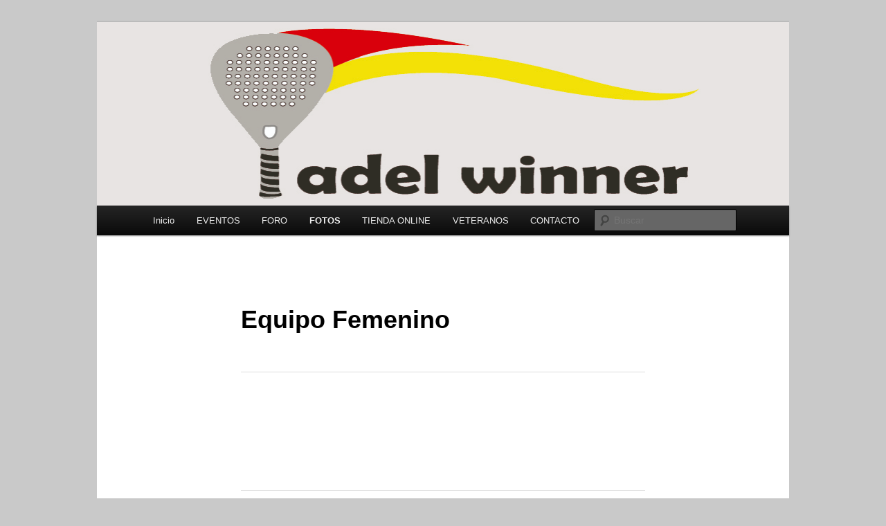

--- FILE ---
content_type: text/html; charset=UTF-8
request_url: http://padelwinner.es/fotos/equipo-femenino-2013-2/
body_size: 16538
content:
<!DOCTYPE html>
<html lang="es">
<head>
<meta charset="UTF-8" />
<meta name="viewport" content="width=device-width, initial-scale=1.0" />
<title>
Equipo Femenino | Padel Winner	</title>
<link rel="profile" href="https://gmpg.org/xfn/11" />
<link rel="stylesheet" type="text/css" media="all" href="http://padelwinner.es/wp-content/themes/twentyeleven/style.css?ver=20251202" />
<link rel="pingback" href="http://padelwinner.es/xmlrpc.php">
<meta name='robots' content='max-image-preview:large' />
<link rel="alternate" type="application/rss+xml" title="Padel Winner &raquo; Feed" href="http://padelwinner.es/feed/" />
<link rel="alternate" type="application/rss+xml" title="Padel Winner &raquo; Feed de los comentarios" href="http://padelwinner.es/comments/feed/" />
<link rel="alternate" type="application/rss+xml" title="Padel Winner &raquo; Comentario Equipo Femenino del feed" href="http://padelwinner.es/fotos/equipo-femenino-2013-2/feed/" />
<link rel="alternate" title="oEmbed (JSON)" type="application/json+oembed" href="http://padelwinner.es/wp-json/oembed/1.0/embed?url=http%3A%2F%2Fpadelwinner.es%2Ffotos%2Fequipo-femenino-2013-2%2F" />
<link rel="alternate" title="oEmbed (XML)" type="text/xml+oembed" href="http://padelwinner.es/wp-json/oembed/1.0/embed?url=http%3A%2F%2Fpadelwinner.es%2Ffotos%2Fequipo-femenino-2013-2%2F&#038;format=xml" />
	<link rel="stylesheet" href="http://padelwinner.es/wp-includes/js/thickbox/thickbox.css" type="text/css" media="screen" />
	
		<link rel="stylesheet" href="http://padelwinner.es/wp-content/plugins/photosmash-galleries/css/bwbps.css" type="text/css" media="screen" />
	<link rel="stylesheet" href="http://padelwinner.es/wp-content/plugins/photosmash-galleries/css/rating.css" type="text/css" media="screen" />
		
	
	<link rel="alternate" href="http://padelwinner.es/wp-content/plugins/photosmash-galleries/bwbps-media-rss.php" type="application/rss+xml" title="" id="gallery" />

    <script type="text/javascript">
	var displayedGalleries = "";
	var bwbpsAjaxURL = "http://padelwinner.es/wp-content/plugins/photosmash-galleries/ajax.php";
	var bwbpsAjaxUserURL = "http://padelwinner.es/wp-content/plugins/photosmash-galleries/ajax_useractions.php";
	var bwbpsAjaxRateImage = "http://padelwinner.es/wp-content/plugins/photosmash-galleries/ajax_rateimage.php";
	var bwbpsAjaxUpload = "http://padelwinner.es/wp-content/plugins/photosmash-galleries/ajax-wp-upload.php";
	var bwbpsImagesURL = "http://padelwinner.es/wp-content/uploads/bwbps/";
	var bwbpsThumbsURL = "http://padelwinner.es/wp-content/uploads/bwbps/thumbs/";
	var bwbpsUploadsURL = "http://padelwinner.es/wp-content/uploads/";
	var bwbpsPhotoSmashURL = "http://padelwinner.es/wp-content/plugins/photosmash-galleries/";
	var bwbpsBlogURL = "http://padelwinner.es/";
	
	function bwbpsAlternateUploadFunction(data, statusText, form_pfx){
		
		var ret = false;
		
				// Returning true will cause the normal Ajax Upload Success callback to abort...false continues 
		return false;
	}
	</script>
	<style id='wp-img-auto-sizes-contain-inline-css' type='text/css'>
img:is([sizes=auto i],[sizes^="auto," i]){contain-intrinsic-size:3000px 1500px}
/*# sourceURL=wp-img-auto-sizes-contain-inline-css */
</style>
<link rel='stylesheet' id='wpsc-thickbox-css' href='http://padelwinner.es/wp-content/plugins/wp-e-commerce/wpsc-core/js/thickbox.css?ver=3.15.1.855a4af6' type='text/css' media='all' />
<link rel='stylesheet' id='wpsc-theme-css-css' href='http://padelwinner.es/wp-content/plugins/wp-e-commerce/wpsc-components/theme-engine-v1/templates/wpsc-default.css?ver=3.15.1.855a4af6' type='text/css' media='all' />
<style id='wpsc-theme-css-inline-css' type='text/css'>

		/*
		* Default View Styling
		*/
		div.default_product_display div.textcol{
			margin-left: 158px !important;
			min-height: 148px;
			_height: 148px;
		}

		div.default_product_display  div.textcol div.imagecol{
			position:absolute;
			top:0px;
			left: 0px;
			margin-left: -158px !important;
		}

		div.default_product_display  div.textcol div.imagecol a img {
			width: 148px;
			height: 148px;
		}

		.wpsc_category_grid_item  {
			display:block;
			float:left;
			width: 148px;
			height: 148px;
		}
		.wpsc_category_grid_item  span{
			position:relative;
			top:16.222222222222px;
		}
		div.default_product_display div.item_no_image a  {
			width: 146px;
		}

		div.default_product_display .imagecol img.no-image, #content div.default_product_display .imagecol img.no-image {
			width: 148px;
			height: 148px;
        }

		
		/*
		* Single View Styling
		*/

		div.single_product_display div.item_no_image  {
			width: 146px;
			height: 146px;
		}
		div.single_product_display div.item_no_image a  {
			width: 146px;
		}

		div.single_product_display div.textcol{
			margin-left: 158px !important;
			min-height: 148px;
			_height: 148px;
		}


		div.single_product_display  div.textcol div.imagecol{
			position:absolute;

			margin-left: -158px !important;
		}

		div.single_product_display  div.textcol div.imagecol a img {
			width: 148px;
			height: 148px;
		}

	div#categorydisplay{
		display: block;
	}

	div#branddisplay{
		display: none;
	}

/*# sourceURL=wpsc-theme-css-inline-css */
</style>
<link rel='stylesheet' id='wpsc-theme-css-compatibility-css' href='http://padelwinner.es/wp-content/plugins/wp-e-commerce/wpsc-components/theme-engine-v1/templates/compatibility.css?ver=3.15.1.855a4af6' type='text/css' media='all' />
<style id='wp-emoji-styles-inline-css' type='text/css'>

	img.wp-smiley, img.emoji {
		display: inline !important;
		border: none !important;
		box-shadow: none !important;
		height: 1em !important;
		width: 1em !important;
		margin: 0 0.07em !important;
		vertical-align: -0.1em !important;
		background: none !important;
		padding: 0 !important;
	}
/*# sourceURL=wp-emoji-styles-inline-css */
</style>
<style id='wp-block-library-inline-css' type='text/css'>
:root{--wp-block-synced-color:#7a00df;--wp-block-synced-color--rgb:122,0,223;--wp-bound-block-color:var(--wp-block-synced-color);--wp-editor-canvas-background:#ddd;--wp-admin-theme-color:#007cba;--wp-admin-theme-color--rgb:0,124,186;--wp-admin-theme-color-darker-10:#006ba1;--wp-admin-theme-color-darker-10--rgb:0,107,160.5;--wp-admin-theme-color-darker-20:#005a87;--wp-admin-theme-color-darker-20--rgb:0,90,135;--wp-admin-border-width-focus:2px}@media (min-resolution:192dpi){:root{--wp-admin-border-width-focus:1.5px}}.wp-element-button{cursor:pointer}:root .has-very-light-gray-background-color{background-color:#eee}:root .has-very-dark-gray-background-color{background-color:#313131}:root .has-very-light-gray-color{color:#eee}:root .has-very-dark-gray-color{color:#313131}:root .has-vivid-green-cyan-to-vivid-cyan-blue-gradient-background{background:linear-gradient(135deg,#00d084,#0693e3)}:root .has-purple-crush-gradient-background{background:linear-gradient(135deg,#34e2e4,#4721fb 50%,#ab1dfe)}:root .has-hazy-dawn-gradient-background{background:linear-gradient(135deg,#faaca8,#dad0ec)}:root .has-subdued-olive-gradient-background{background:linear-gradient(135deg,#fafae1,#67a671)}:root .has-atomic-cream-gradient-background{background:linear-gradient(135deg,#fdd79a,#004a59)}:root .has-nightshade-gradient-background{background:linear-gradient(135deg,#330968,#31cdcf)}:root .has-midnight-gradient-background{background:linear-gradient(135deg,#020381,#2874fc)}:root{--wp--preset--font-size--normal:16px;--wp--preset--font-size--huge:42px}.has-regular-font-size{font-size:1em}.has-larger-font-size{font-size:2.625em}.has-normal-font-size{font-size:var(--wp--preset--font-size--normal)}.has-huge-font-size{font-size:var(--wp--preset--font-size--huge)}.has-text-align-center{text-align:center}.has-text-align-left{text-align:left}.has-text-align-right{text-align:right}.has-fit-text{white-space:nowrap!important}#end-resizable-editor-section{display:none}.aligncenter{clear:both}.items-justified-left{justify-content:flex-start}.items-justified-center{justify-content:center}.items-justified-right{justify-content:flex-end}.items-justified-space-between{justify-content:space-between}.screen-reader-text{border:0;clip-path:inset(50%);height:1px;margin:-1px;overflow:hidden;padding:0;position:absolute;width:1px;word-wrap:normal!important}.screen-reader-text:focus{background-color:#ddd;clip-path:none;color:#444;display:block;font-size:1em;height:auto;left:5px;line-height:normal;padding:15px 23px 14px;text-decoration:none;top:5px;width:auto;z-index:100000}html :where(.has-border-color){border-style:solid}html :where([style*=border-top-color]){border-top-style:solid}html :where([style*=border-right-color]){border-right-style:solid}html :where([style*=border-bottom-color]){border-bottom-style:solid}html :where([style*=border-left-color]){border-left-style:solid}html :where([style*=border-width]){border-style:solid}html :where([style*=border-top-width]){border-top-style:solid}html :where([style*=border-right-width]){border-right-style:solid}html :where([style*=border-bottom-width]){border-bottom-style:solid}html :where([style*=border-left-width]){border-left-style:solid}html :where(img[class*=wp-image-]){height:auto;max-width:100%}:where(figure){margin:0 0 1em}html :where(.is-position-sticky){--wp-admin--admin-bar--position-offset:var(--wp-admin--admin-bar--height,0px)}@media screen and (max-width:600px){html :where(.is-position-sticky){--wp-admin--admin-bar--position-offset:0px}}

/*# sourceURL=wp-block-library-inline-css */
</style><style id='global-styles-inline-css' type='text/css'>
:root{--wp--preset--aspect-ratio--square: 1;--wp--preset--aspect-ratio--4-3: 4/3;--wp--preset--aspect-ratio--3-4: 3/4;--wp--preset--aspect-ratio--3-2: 3/2;--wp--preset--aspect-ratio--2-3: 2/3;--wp--preset--aspect-ratio--16-9: 16/9;--wp--preset--aspect-ratio--9-16: 9/16;--wp--preset--color--black: #000;--wp--preset--color--cyan-bluish-gray: #abb8c3;--wp--preset--color--white: #fff;--wp--preset--color--pale-pink: #f78da7;--wp--preset--color--vivid-red: #cf2e2e;--wp--preset--color--luminous-vivid-orange: #ff6900;--wp--preset--color--luminous-vivid-amber: #fcb900;--wp--preset--color--light-green-cyan: #7bdcb5;--wp--preset--color--vivid-green-cyan: #00d084;--wp--preset--color--pale-cyan-blue: #8ed1fc;--wp--preset--color--vivid-cyan-blue: #0693e3;--wp--preset--color--vivid-purple: #9b51e0;--wp--preset--color--blue: #1982d1;--wp--preset--color--dark-gray: #373737;--wp--preset--color--medium-gray: #666;--wp--preset--color--light-gray: #e2e2e2;--wp--preset--gradient--vivid-cyan-blue-to-vivid-purple: linear-gradient(135deg,rgb(6,147,227) 0%,rgb(155,81,224) 100%);--wp--preset--gradient--light-green-cyan-to-vivid-green-cyan: linear-gradient(135deg,rgb(122,220,180) 0%,rgb(0,208,130) 100%);--wp--preset--gradient--luminous-vivid-amber-to-luminous-vivid-orange: linear-gradient(135deg,rgb(252,185,0) 0%,rgb(255,105,0) 100%);--wp--preset--gradient--luminous-vivid-orange-to-vivid-red: linear-gradient(135deg,rgb(255,105,0) 0%,rgb(207,46,46) 100%);--wp--preset--gradient--very-light-gray-to-cyan-bluish-gray: linear-gradient(135deg,rgb(238,238,238) 0%,rgb(169,184,195) 100%);--wp--preset--gradient--cool-to-warm-spectrum: linear-gradient(135deg,rgb(74,234,220) 0%,rgb(151,120,209) 20%,rgb(207,42,186) 40%,rgb(238,44,130) 60%,rgb(251,105,98) 80%,rgb(254,248,76) 100%);--wp--preset--gradient--blush-light-purple: linear-gradient(135deg,rgb(255,206,236) 0%,rgb(152,150,240) 100%);--wp--preset--gradient--blush-bordeaux: linear-gradient(135deg,rgb(254,205,165) 0%,rgb(254,45,45) 50%,rgb(107,0,62) 100%);--wp--preset--gradient--luminous-dusk: linear-gradient(135deg,rgb(255,203,112) 0%,rgb(199,81,192) 50%,rgb(65,88,208) 100%);--wp--preset--gradient--pale-ocean: linear-gradient(135deg,rgb(255,245,203) 0%,rgb(182,227,212) 50%,rgb(51,167,181) 100%);--wp--preset--gradient--electric-grass: linear-gradient(135deg,rgb(202,248,128) 0%,rgb(113,206,126) 100%);--wp--preset--gradient--midnight: linear-gradient(135deg,rgb(2,3,129) 0%,rgb(40,116,252) 100%);--wp--preset--font-size--small: 13px;--wp--preset--font-size--medium: 20px;--wp--preset--font-size--large: 36px;--wp--preset--font-size--x-large: 42px;--wp--preset--spacing--20: 0.44rem;--wp--preset--spacing--30: 0.67rem;--wp--preset--spacing--40: 1rem;--wp--preset--spacing--50: 1.5rem;--wp--preset--spacing--60: 2.25rem;--wp--preset--spacing--70: 3.38rem;--wp--preset--spacing--80: 5.06rem;--wp--preset--shadow--natural: 6px 6px 9px rgba(0, 0, 0, 0.2);--wp--preset--shadow--deep: 12px 12px 50px rgba(0, 0, 0, 0.4);--wp--preset--shadow--sharp: 6px 6px 0px rgba(0, 0, 0, 0.2);--wp--preset--shadow--outlined: 6px 6px 0px -3px rgb(255, 255, 255), 6px 6px rgb(0, 0, 0);--wp--preset--shadow--crisp: 6px 6px 0px rgb(0, 0, 0);}:where(.is-layout-flex){gap: 0.5em;}:where(.is-layout-grid){gap: 0.5em;}body .is-layout-flex{display: flex;}.is-layout-flex{flex-wrap: wrap;align-items: center;}.is-layout-flex > :is(*, div){margin: 0;}body .is-layout-grid{display: grid;}.is-layout-grid > :is(*, div){margin: 0;}:where(.wp-block-columns.is-layout-flex){gap: 2em;}:where(.wp-block-columns.is-layout-grid){gap: 2em;}:where(.wp-block-post-template.is-layout-flex){gap: 1.25em;}:where(.wp-block-post-template.is-layout-grid){gap: 1.25em;}.has-black-color{color: var(--wp--preset--color--black) !important;}.has-cyan-bluish-gray-color{color: var(--wp--preset--color--cyan-bluish-gray) !important;}.has-white-color{color: var(--wp--preset--color--white) !important;}.has-pale-pink-color{color: var(--wp--preset--color--pale-pink) !important;}.has-vivid-red-color{color: var(--wp--preset--color--vivid-red) !important;}.has-luminous-vivid-orange-color{color: var(--wp--preset--color--luminous-vivid-orange) !important;}.has-luminous-vivid-amber-color{color: var(--wp--preset--color--luminous-vivid-amber) !important;}.has-light-green-cyan-color{color: var(--wp--preset--color--light-green-cyan) !important;}.has-vivid-green-cyan-color{color: var(--wp--preset--color--vivid-green-cyan) !important;}.has-pale-cyan-blue-color{color: var(--wp--preset--color--pale-cyan-blue) !important;}.has-vivid-cyan-blue-color{color: var(--wp--preset--color--vivid-cyan-blue) !important;}.has-vivid-purple-color{color: var(--wp--preset--color--vivid-purple) !important;}.has-black-background-color{background-color: var(--wp--preset--color--black) !important;}.has-cyan-bluish-gray-background-color{background-color: var(--wp--preset--color--cyan-bluish-gray) !important;}.has-white-background-color{background-color: var(--wp--preset--color--white) !important;}.has-pale-pink-background-color{background-color: var(--wp--preset--color--pale-pink) !important;}.has-vivid-red-background-color{background-color: var(--wp--preset--color--vivid-red) !important;}.has-luminous-vivid-orange-background-color{background-color: var(--wp--preset--color--luminous-vivid-orange) !important;}.has-luminous-vivid-amber-background-color{background-color: var(--wp--preset--color--luminous-vivid-amber) !important;}.has-light-green-cyan-background-color{background-color: var(--wp--preset--color--light-green-cyan) !important;}.has-vivid-green-cyan-background-color{background-color: var(--wp--preset--color--vivid-green-cyan) !important;}.has-pale-cyan-blue-background-color{background-color: var(--wp--preset--color--pale-cyan-blue) !important;}.has-vivid-cyan-blue-background-color{background-color: var(--wp--preset--color--vivid-cyan-blue) !important;}.has-vivid-purple-background-color{background-color: var(--wp--preset--color--vivid-purple) !important;}.has-black-border-color{border-color: var(--wp--preset--color--black) !important;}.has-cyan-bluish-gray-border-color{border-color: var(--wp--preset--color--cyan-bluish-gray) !important;}.has-white-border-color{border-color: var(--wp--preset--color--white) !important;}.has-pale-pink-border-color{border-color: var(--wp--preset--color--pale-pink) !important;}.has-vivid-red-border-color{border-color: var(--wp--preset--color--vivid-red) !important;}.has-luminous-vivid-orange-border-color{border-color: var(--wp--preset--color--luminous-vivid-orange) !important;}.has-luminous-vivid-amber-border-color{border-color: var(--wp--preset--color--luminous-vivid-amber) !important;}.has-light-green-cyan-border-color{border-color: var(--wp--preset--color--light-green-cyan) !important;}.has-vivid-green-cyan-border-color{border-color: var(--wp--preset--color--vivid-green-cyan) !important;}.has-pale-cyan-blue-border-color{border-color: var(--wp--preset--color--pale-cyan-blue) !important;}.has-vivid-cyan-blue-border-color{border-color: var(--wp--preset--color--vivid-cyan-blue) !important;}.has-vivid-purple-border-color{border-color: var(--wp--preset--color--vivid-purple) !important;}.has-vivid-cyan-blue-to-vivid-purple-gradient-background{background: var(--wp--preset--gradient--vivid-cyan-blue-to-vivid-purple) !important;}.has-light-green-cyan-to-vivid-green-cyan-gradient-background{background: var(--wp--preset--gradient--light-green-cyan-to-vivid-green-cyan) !important;}.has-luminous-vivid-amber-to-luminous-vivid-orange-gradient-background{background: var(--wp--preset--gradient--luminous-vivid-amber-to-luminous-vivid-orange) !important;}.has-luminous-vivid-orange-to-vivid-red-gradient-background{background: var(--wp--preset--gradient--luminous-vivid-orange-to-vivid-red) !important;}.has-very-light-gray-to-cyan-bluish-gray-gradient-background{background: var(--wp--preset--gradient--very-light-gray-to-cyan-bluish-gray) !important;}.has-cool-to-warm-spectrum-gradient-background{background: var(--wp--preset--gradient--cool-to-warm-spectrum) !important;}.has-blush-light-purple-gradient-background{background: var(--wp--preset--gradient--blush-light-purple) !important;}.has-blush-bordeaux-gradient-background{background: var(--wp--preset--gradient--blush-bordeaux) !important;}.has-luminous-dusk-gradient-background{background: var(--wp--preset--gradient--luminous-dusk) !important;}.has-pale-ocean-gradient-background{background: var(--wp--preset--gradient--pale-ocean) !important;}.has-electric-grass-gradient-background{background: var(--wp--preset--gradient--electric-grass) !important;}.has-midnight-gradient-background{background: var(--wp--preset--gradient--midnight) !important;}.has-small-font-size{font-size: var(--wp--preset--font-size--small) !important;}.has-medium-font-size{font-size: var(--wp--preset--font-size--medium) !important;}.has-large-font-size{font-size: var(--wp--preset--font-size--large) !important;}.has-x-large-font-size{font-size: var(--wp--preset--font-size--x-large) !important;}
/*# sourceURL=global-styles-inline-css */
</style>

<style id='classic-theme-styles-inline-css' type='text/css'>
/*! This file is auto-generated */
.wp-block-button__link{color:#fff;background-color:#32373c;border-radius:9999px;box-shadow:none;text-decoration:none;padding:calc(.667em + 2px) calc(1.333em + 2px);font-size:1.125em}.wp-block-file__button{background:#32373c;color:#fff;text-decoration:none}
/*# sourceURL=/wp-includes/css/classic-themes.min.css */
</style>
<style id='calendar-style-inline-css' type='text/css'>
    .calnk a:hover {
        background-position:0 0;
        text-decoration:none;  
        color:#000000;
        border-bottom:1px dotted #000000;
     }
    .calnk a:visited {
        text-decoration:none;
        color:#000000;
        border-bottom:1px dotted #000000;
    }
    .calnk a {
        text-decoration:none; 
        color:#000000; 
        border-bottom:1px dotted #000000;
    }
    .calnk a span { 
        display:none; 
    }
    .calnk a:hover span {
        color:#333333; 
        background:#F6F79B; 
        display:block;
        position:absolute; 
        margin-top:1px; 
        padding:5px; 
        width:150px; 
        z-index:100;
        line-height:1.2em;
    }
    .calendar-table {
        border:0 !important;
        width:100% !important;
        border-collapse:separate !important;
        border-spacing:2px !important;
    }
    .calendar-heading {
        height:25px;
        text-align:center;
        background-color:#E4EBE3;
    }
    .calendar-next {
        width:20%;
        text-align:center;
        border:none;
    }
    .calendar-prev {
        width:20%;
        text-align:center;
        border:none;
    }
    .calendar-month {
        width:60%;
        text-align:center;
        font-weight:bold;
        border:none;
    }
    .normal-day-heading {
        text-align:center;
        width:25px;
        height:25px;
        font-size:0.8em;
        border:1px solid #DFE6DE;
        background-color:#EBF2EA;
    }
    .weekend-heading {
        text-align:center;
        width:25px;
        height:25px;
        font-size:0.8em;
        border:1px solid #DFE6DE;
        background-color:#EBF2EA;
        color:#FF0000;
    }
    .day-with-date {
        vertical-align:text-top;
        text-align:left;
        width:60px;
        height:60px;
        border:1px solid #DFE6DE;
    }
    .no-events {

    }
    .day-without-date {
        width:60px;
        height:60px;
        border:1px solid #E9F0E8;
    }
    span.weekend {
        color:#FF0000;
    }
    .current-day {
        vertical-align:text-top;
        text-align:left;
        width:60px;
        height:60px;
        border:1px solid #BFBFBF;
        background-color:#E4EBE3;
    }
    span.event {
        font-size:0.75em;
    }
    .kjo-link {
        font-size:0.75em;
        text-align:center;
    }
    .calendar-date-switcher {
        height:25px;
        text-align:center;
        border:1px solid #D6DED5;
        background-color:#E4EBE3;
    }
    .calendar-date-switcher form {
        margin:2px;
    }
    .calendar-date-switcher input {
        border:1px #D6DED5 solid;
        margin:0;
    }
    .calendar-date-switcher input[type=submit] {
        padding:3px 10px;
    }
    .calendar-date-switcher select {
        border:1px #D6DED5 solid;
        margin:0;
    }
    .calnk a:hover span span.event-title {
        padding:0;
        text-align:center;
        font-weight:bold;
        font-size:1.2em;
        margin-left:0px;
    }
    .calnk a:hover span span.event-title-break {
        width:96%;
        text-align:center;
        height:1px;
        margin-top:5px;
        margin-right:2%;
        padding:0;
        background-color:#000000;
        margin-left:0px;
    }
    .calnk a:hover span span.event-content-break {
        width:96%;
        text-align:center;
        height:1px;
        margin-top:5px;
        margin-right:2%;
        padding:0;
        background-color:#000000;
        margin-left:0px;
    }
    .page-upcoming-events {
        font-size:80%;
    }
    .page-todays-events {
        font-size:80%;
    }
    .calendar-table table,tbody,tr,td {
        margin:0 !important;
        padding:0 !important;
    }
    table.calendar-table {
        margin-bottom:5px !important;
    }
    .cat-key {
        width:100%;
        margin-top:30px;
        padding:5px;
        border:0 !important;
    }
    .cal-separate {
       border:0 !important;
       margin-top:10px;
    }
    table.cat-key {
       margin-top:5px !important;
       border:1px solid #DFE6DE !important;
       border-collapse:separate !important;
       border-spacing:4px !important;
       margin-left:2px !important;
       width:99.5% !important;
       margin-bottom:5px !important;
    }
    .minical-day {
       background-color:#F6F79B;
    }
    .cat-key td {
       border:0 !important;
    }
/*# sourceURL=calendar-style-inline-css */
</style>
<link rel='stylesheet' id='twentyeleven-block-style-css' href='http://padelwinner.es/wp-content/themes/twentyeleven/blocks.css?ver=20240703' type='text/css' media='all' />
<script type="text/javascript" src="http://padelwinner.es/wp-includes/js/jquery/jquery.min.js?ver=3.7.1" id="jquery-core-js"></script>
<script type="text/javascript" src="http://padelwinner.es/wp-includes/js/jquery/jquery-migrate.min.js?ver=3.4.1" id="jquery-migrate-js"></script>
<script type="text/javascript" src="http://padelwinner.es/wp-content/plugins/photosmash-galleries/js/bwbps.js?ver=1.0" id="bwbps_js-js"></script>
<script type="text/javascript" src="http://padelwinner.es/wp-content/plugins/photosmash-galleries/js/star.rating.js?ver=1.0" id="jquery_starrating-js"></script>
<script type="text/javascript" id="wp-e-commerce-js-extra">
/* <![CDATA[ */
var wpsc_vars = {"wpsc_ajax":{"ajaxurl":"/wp-admin/admin-ajax.php","spinner":"http://padelwinner.es/wp-admin/images/spinner.gif","no_quotes":"It appears that there are no shipping quotes for the shipping information provided.  Please check the information and try again.","ajax_get_cart_error":"There was a problem getting the current contents of the shopping cart.","slide_to_shipping_error":true},"base_url":"http://padelwinner.es","WPSC_URL":"http://padelwinner.es/wp-content/plugins/wp-e-commerce","WPSC_IMAGE_URL":"http://padelwinner.es/wp-content/uploads/wpsc/product_images/","WPSC_CORE_IMAGES_URL":"http://padelwinner.es/wp-content/plugins/wp-e-commerce/wpsc-core/images","fileThickboxLoadingImage":"http://padelwinner.es/wp-content/plugins/wp-e-commerce/wpsc-core/images/loadingAnimation.gif","msg_shipping_need_recalc":"Please click the \u003Cem\u003ECalculate\u003C/em\u003E button to refresh your shipping quotes, as your shipping information has been modified.","no_country_selected":"Please select a country","no_region_selected_format":"Please select a %s","no_region_label":"State/Province","base_country":"","wpsc_country_AF_region_label":"State/Province","wpsc_country_AX_region_label":"State/Province","wpsc_country_AL_region_label":"State/Province","wpsc_country_DZ_region_label":"State/Province","wpsc_country_AS_region_label":"State/Province","wpsc_country_AD_region_label":"State/Province","wpsc_country_AO_region_label":"State/Province","wpsc_country_AI_region_label":"State/Province","wpsc_country_AQ_region_label":"State/Province","wpsc_country_AG_region_label":"State/Province","wpsc_country_AR_region_label":"State/Province","wpsc_country_AM_region_label":"State/Province","wpsc_country_AW_region_label":"State/Province","wpsc_country_AU_region_label":"State/Province","wpsc_country_AT_region_label":"State/Province","wpsc_country_AZ_region_label":"State/Province","wpsc_country_BS_region_label":"State/Province","wpsc_country_BH_region_label":"State/Province","wpsc_country_BD_region_label":"State/Province","wpsc_country_BB_region_label":"State/Province","wpsc_country_BY_region_label":"State/Province","wpsc_country_BE_region_label":"State/Province","wpsc_country_BZ_region_label":"State/Province","wpsc_country_BJ_region_label":"State/Province","wpsc_country_BM_region_label":"State/Province","wpsc_country_BT_region_label":"State/Province","wpsc_country_BO_region_label":"State/Province","wpsc_country_BQ_region_label":"State/Province","wpsc_country_BA_region_label":"State/Province","wpsc_country_BW_region_label":"State/Province","wpsc_country_BV_region_label":"State/Province","wpsc_country_BR_region_label":"State/Province","wpsc_country_IO_region_label":"State/Province","wpsc_country_BN_region_label":"State/Province","wpsc_country_BG_region_label":"State/Province","wpsc_country_BF_region_label":"State/Province","wpsc_country_BI_region_label":"State/Province","wpsc_country_KH_region_label":"State/Province","wpsc_country_CM_region_label":"State/Province","wpsc_country_CA_regions":{"1":"Alberta","2":"British Columbia","3":"Manitoba","4":"New Brunswick","5":"Newfoundland and Labrador","6":"Northwest Territories","7":"Nova Scotia","8":"Nunavut","9":"Ontario","10":"Prince Edward Island","11":"Quebec","12":"Saskatchewan","13":"Yukon"},"wpsc_country_CA_region_label":"State/Province","wpsc_country_CV_region_label":"State/Province","wpsc_country_KY_region_label":"State/Province","wpsc_country_CF_region_label":"State/Province","wpsc_country_TD_region_label":"State/Province","wpsc_country_CL_region_label":"State/Province","wpsc_country_CN_region_label":"State/Province","wpsc_country_CX_region_label":"State/Province","wpsc_country_CC_region_label":"State/Province","wpsc_country_CO_region_label":"State/Province","wpsc_country_KM_region_label":"State/Province","wpsc_country_CK_region_label":"State/Province","wpsc_country_CR_region_label":"State/Province","wpsc_country_HR_region_label":"State/Province","wpsc_country_CU_region_label":"State/Province","wpsc_country_CW_region_label":"State/Province","wpsc_country_CY_region_label":"State/Province","wpsc_country_CZ_region_label":"State/Province","wpsc_country_CD_region_label":"State/Province","wpsc_country_DK_region_label":"State/Province","wpsc_country_DJ_region_label":"State/Province","wpsc_country_DM_region_label":"State/Province","wpsc_country_DO_region_label":"State/Province","wpsc_country_EC_region_label":"State/Province","wpsc_country_EG_region_label":"State/Province","wpsc_country_SV_region_label":"State/Province","wpsc_country_GQ_region_label":"State/Province","wpsc_country_ER_region_label":"State/Province","wpsc_country_EE_region_label":"State/Province","wpsc_country_ET_region_label":"State/Province","wpsc_country_FK_region_label":"State/Province","wpsc_country_FO_region_label":"State/Province","wpsc_country_FJ_region_label":"State/Province","wpsc_country_FI_region_label":"State/Province","wpsc_country_FR_region_label":"State/Province","wpsc_country_GF_region_label":"State/Province","wpsc_country_TF_region_label":"State/Province","wpsc_country_GA_region_label":"State/Province","wpsc_country_GM_region_label":"State/Province","wpsc_country_GE_region_label":"State/Province","wpsc_country_DE_region_label":"State/Province","wpsc_country_GH_region_label":"State/Province","wpsc_country_GI_region_label":"State/Province","wpsc_country_GR_region_label":"State/Province","wpsc_country_GL_region_label":"State/Province","wpsc_country_GD_region_label":"State/Province","wpsc_country_GP_region_label":"State/Province","wpsc_country_GU_region_label":"State/Province","wpsc_country_GT_region_label":"State/Province","wpsc_country_GG_region_label":"State/Province","wpsc_country_GN_region_label":"State/Province","wpsc_country_GW_region_label":"State/Province","wpsc_country_GY_region_label":"State/Province","wpsc_country_HT_region_label":"State/Province","wpsc_country_HM_region_label":"State/Province","wpsc_country_HN_region_label":"State/Province","wpsc_country_HK_region_label":"State/Province","wpsc_country_HU_region_label":"State/Province","wpsc_country_IS_region_label":"State/Province","wpsc_country_IN_region_label":"State/Province","wpsc_country_ID_region_label":"State/Province","wpsc_country_IR_region_label":"State/Province","wpsc_country_IQ_region_label":"State/Province","wpsc_country_IE_region_label":"State/Province","wpsc_country_IM_region_label":"State/Province","wpsc_country_IL_region_label":"State/Province","wpsc_country_IT_region_label":"State/Province","wpsc_country_CI_region_label":"State/Province","wpsc_country_JM_region_label":"State/Province","wpsc_country_JP_region_label":"State/Province","wpsc_country_JE_region_label":"State/Province","wpsc_country_JO_region_label":"State/Province","wpsc_country_KZ_region_label":"State/Province","wpsc_country_KE_region_label":"State/Province","wpsc_country_KI_region_label":"State/Province","wpsc_country_KP_region_label":"State/Province","wpsc_country_KR_region_label":"State/Province","wpsc_country_KW_region_label":"State/Province","wpsc_country_KG_region_label":"State/Province","wpsc_country_LA_region_label":"State/Province","wpsc_country_LV_region_label":"State/Province","wpsc_country_LB_region_label":"State/Province","wpsc_country_LS_region_label":"State/Province","wpsc_country_LR_region_label":"State/Province","wpsc_country_LY_region_label":"State/Province","wpsc_country_LI_region_label":"State/Province","wpsc_country_LT_region_label":"State/Province","wpsc_country_LU_region_label":"State/Province","wpsc_country_MO_region_label":"State/Province","wpsc_country_MK_region_label":"State/Province","wpsc_country_MG_region_label":"State/Province","wpsc_country_MW_region_label":"State/Province","wpsc_country_MY_region_label":"State/Province","wpsc_country_MV_region_label":"State/Province","wpsc_country_ML_region_label":"State/Province","wpsc_country_MT_region_label":"State/Province","wpsc_country_MH_region_label":"State/Province","wpsc_country_MQ_region_label":"State/Province","wpsc_country_MR_region_label":"State/Province","wpsc_country_MU_region_label":"State/Province","wpsc_country_YT_region_label":"State/Province","wpsc_country_MX_region_label":"State/Province","wpsc_country_FM_region_label":"State/Province","wpsc_country_MD_region_label":"State/Province","wpsc_country_MC_region_label":"State/Province","wpsc_country_MN_region_label":"State/Province","wpsc_country_ME_region_label":"State/Province","wpsc_country_MS_region_label":"State/Province","wpsc_country_MA_region_label":"State/Province","wpsc_country_MZ_region_label":"State/Province","wpsc_country_MM_region_label":"State/Province","wpsc_country_NA_region_label":"State/Province","wpsc_country_NR_region_label":"State/Province","wpsc_country_NP_region_label":"State/Province","wpsc_country_NL_region_label":"State/Province","wpsc_country_AN_region_label":"State/Province","wpsc_country_NC_region_label":"State/Province","wpsc_country_NZ_region_label":"State/Province","wpsc_country_NI_region_label":"State/Province","wpsc_country_NE_region_label":"State/Province","wpsc_country_NG_region_label":"State/Province","wpsc_country_NU_region_label":"State/Province","wpsc_country_NF_region_label":"State/Province","wpsc_country_MP_region_label":"State/Province","wpsc_country_NO_region_label":"State/Province","wpsc_country_OM_region_label":"State/Province","wpsc_country_PK_region_label":"State/Province","wpsc_country_PW_region_label":"State/Province","wpsc_country_PS_region_label":"State/Province","wpsc_country_PA_region_label":"State/Province","wpsc_country_PG_region_label":"State/Province","wpsc_country_PY_region_label":"State/Province","wpsc_country_PE_region_label":"State/Province","wpsc_country_PH_region_label":"State/Province","wpsc_country_PN_region_label":"State/Province","wpsc_country_PL_region_label":"State/Province","wpsc_country_PF_region_label":"State/Province","wpsc_country_PT_region_label":"State/Province","wpsc_country_PR_region_label":"State/Province","wpsc_country_QA_region_label":"State/Province","wpsc_country_CG_region_label":"State/Province","wpsc_country_RE_region_label":"State/Province","wpsc_country_RO_region_label":"State/Province","wpsc_country_RU_region_label":"State/Province","wpsc_country_RW_region_label":"State/Province","wpsc_country_BL_region_label":"State/Province","wpsc_country_SH_region_label":"State/Province","wpsc_country_KN_region_label":"State/Province","wpsc_country_LC_region_label":"State/Province","wpsc_country_MF_region_label":"State/Province","wpsc_country_PM_region_label":"State/Province","wpsc_country_VC_region_label":"State/Province","wpsc_country_WS_region_label":"State/Province","wpsc_country_SM_region_label":"State/Province","wpsc_country_ST_region_label":"State/Province","wpsc_country_SA_region_label":"State/Province","wpsc_country_SN_region_label":"State/Province","wpsc_country_RS_region_label":"State/Province","wpsc_country_SC_region_label":"State/Province","wpsc_country_SL_region_label":"State/Province","wpsc_country_SG_region_label":"State/Province","wpsc_country_SX_region_label":"State/Province","wpsc_country_SK_region_label":"State/Province","wpsc_country_SI_region_label":"State/Province","wpsc_country_SB_region_label":"State/Province","wpsc_country_SO_region_label":"State/Province","wpsc_country_ZA_region_label":"State/Province","wpsc_country_GS_region_label":"State/Province","wpsc_country_SS_region_label":"State/Province","wpsc_country_ES_region_label":"State/Province","wpsc_country_LK_region_label":"State/Province","wpsc_country_SD_region_label":"State/Province","wpsc_country_SR_region_label":"State/Province","wpsc_country_SJ_region_label":"State/Province","wpsc_country_SZ_region_label":"State/Province","wpsc_country_SE_region_label":"State/Province","wpsc_country_CH_region_label":"State/Province","wpsc_country_SY_region_label":"State/Province","wpsc_country_TW_region_label":"State/Province","wpsc_country_TJ_region_label":"State/Province","wpsc_country_TZ_region_label":"State/Province","wpsc_country_TH_region_label":"State/Province","wpsc_country_TL_region_label":"State/Province","wpsc_country_TG_region_label":"State/Province","wpsc_country_TK_region_label":"State/Province","wpsc_country_TO_region_label":"State/Province","wpsc_country_TT_region_label":"State/Province","wpsc_country_TN_region_label":"State/Province","wpsc_country_TR_region_label":"State/Province","wpsc_country_TM_region_label":"State/Province","wpsc_country_TC_region_label":"State/Province","wpsc_country_TV_region_label":"State/Province","wpsc_country_US_regions":{"14":"Alabama","15":"Alaska","16":"Arizona","17":"Arkansas","18":"California","19":"Colorado","20":"Connecticut","21":"Delaware","22":"Florida","23":"Georgia","24":"Hawaii","25":"Idaho","26":"Illinois","27":"Indiana","28":"Iowa","29":"Kansas","30":"Kentucky","31":"Louisiana","32":"Maine","33":"Maryland","34":"Massachusetts","35":"Michigan","36":"Minnesota","37":"Mississippi","38":"Missouri","39":"Montana","40":"Nebraska","41":"Nevada","42":"New Hampshire","43":"New Jersey","44":"New Mexico","45":"New York","46":"North Carolina","47":"North Dakota","48":"Ohio","49":"Oklahoma","50":"Oregon","51":"Pennsylvania","52":"Rhode Island","53":"South Carolina","54":"South Dakota","55":"Tennessee","56":"Texas","57":"Utah","58":"Vermont","59":"Virginia","60":"Washington","61":"Washington DC","62":"West Virginia","63":"Wisconsin","64":"Wyoming"},"wpsc_country_US_region_label":"State/Province","wpsc_country_UM_region_label":"State/Province","wpsc_country_UG_region_label":"State/Province","wpsc_country_UA_region_label":"State/Province","wpsc_country_AE_region_label":"State/Province","wpsc_country_GB_region_label":"State/Province","wpsc_country_UY_region_label":"State/Province","wpsc_country_UZ_region_label":"State/Province","wpsc_country_VU_region_label":"State/Province","wpsc_country_VA_region_label":"State/Province","wpsc_country_VE_region_label":"State/Province","wpsc_country_VN_region_label":"State/Province","wpsc_country_VG_region_label":"State/Province","wpsc_country_VI_region_label":"State/Province","wpsc_country_WF_region_label":"State/Province","wpsc_country_EH_region_label":"State/Province","wpsc_country_YE_region_label":"State/Province","wpsc_country_ZM_region_label":"State/Province","wpsc_country_ZW_region_label":"State/Province","wpsc_countries":{"AF":"Afghanistan","AX":"Aland Islands","AL":"Albania","DZ":"Algeria","AS":"American Samoa","AD":"Andorra","AO":"Angola","AI":"Anguilla","AQ":"Antarctica","AG":"Antigua and Barbuda","AR":"Argentina","AM":"Armenia","AW":"Aruba","AU":"Australia","AT":"Austria","AZ":"Azerbaijan","BS":"Bahamas","BH":"Bahrain","BD":"Bangladesh","BB":"Barbados","BY":"Belarus","BE":"Belgium","BZ":"Belize","BJ":"Benin","BM":"Bermuda","BT":"Bhutan","BO":"Bolivia","BQ":"Bonaire, Sint Eustatius and Saba","BA":"Bosnia-Herzegovina","BW":"Botswana","BV":"Bouvet Island","BR":"Brazil","IO":"British Indian Ocean Territory","BN":"Brunei Darussalam","BG":"Bulgaria","BF":"Burkina Faso","BI":"Burundi","KH":"Cambodia","CM":"Cameroon","CA":"Canada","CV":"Cape Verde","KY":"Cayman Islands","CF":"Central African Republic","TD":"Chad","CL":"Chile","CN":"China","CX":"Christmas Island","CC":"Cocos (Keeling) Islands","CO":"Colombia","KM":"Comoros","CK":"Cook Islands","CR":"Costa Rica","HR":"Croatia","CU":"Cuba","CW":"Curacao","CY":"Cyprus","CZ":"Czech Rep.","CD":"Democratic Republic of Congo","DK":"Denmark","DJ":"Djibouti","DM":"Dominica","DO":"Dominican Republic","EC":"Ecuador","EG":"Egypt","SV":"El Salvador","GQ":"Equatorial Guinea","ER":"Eritrea","EE":"Estonia","ET":"Ethiopia","FK":"Falkland Islands","FO":"Faroe Islands","FJ":"Fiji","FI":"Finland","FR":"France","GF":"French Guiana","TF":"French Southern Territories","GA":"Gabon","GM":"Gambia","GE":"Georgia","DE":"Germany","GH":"Ghana","GI":"Gibraltar","GR":"Greece","GL":"Greenland","GD":"Grenada","GP":"Guadeloupe (French)","GU":"Guam (USA)","GT":"Guatemala","GG":"Guernsey","GN":"Guinea","GW":"Guinea Bissau","GY":"Guyana","HT":"Haiti","HM":"Heard Island and McDonald Islands","HN":"Honduras","HK":"Hong Kong","HU":"Hungary","IS":"Iceland","IN":"India","ID":"Indonesia","IR":"Iran","IQ":"Iraq","IE":"Ireland","IM":"Isle of Man","IL":"Israel","IT":"Italy","CI":"Ivory Coast","JM":"Jamaica","JP":"Japan","JE":"Jersey","JO":"Jordan","KZ":"Kazakhstan","KE":"Kenya","KI":"Kiribati","KP":"Korea, North","KR":"Korea, South","KW":"Kuwait","KG":"Kyrgyzstan","LA":"Laos","LV":"Latvia","LB":"Lebanon","LS":"Lesotho","LR":"Liberia","LY":"Libya","LI":"Liechtenstein","LT":"Lithuania","LU":"Luxembourg","MO":"Macau","MK":"Macedonia","MG":"Madagascar","MW":"Malawi","MY":"Malaysia","MV":"Maldives","ML":"Mali","MT":"Malta","MH":"Marshall Islands","MQ":"Martinique (French)","MR":"Mauritania","MU":"Mauritius","YT":"Mayotte","MX":"Mexico","FM":"Micronesia","MD":"Moldova","MC":"Monaco","MN":"Mongolia","ME":"Montenegro","MS":"Montserrat","MA":"Morocco","MZ":"Mozambique","MM":"Myanmar","NA":"Namibia","NR":"Nauru","NP":"Nepal","NL":"Netherlands","AN":"Netherlands Antilles","NC":"New Caledonia (French)","NZ":"New Zealand","NI":"Nicaragua","NE":"Niger","NG":"Nigeria","NU":"Niue","NF":"Norfolk Island","MP":"Northern Mariana Islands","NO":"Norway","OM":"Oman","PK":"Pakistan","PW":"Palau","PS":"Palestinian Territories","PA":"Panama","PG":"Papua New Guinea","PY":"Paraguay","PE":"Peru","PH":"Philippines","PN":"Pitcairn Island","PL":"Poland","PF":"Polynesia (French)","PT":"Portugal","PR":"Puerto Rico","QA":"Qatar","CG":"Republic of the Congo","RE":"Reunion (French)","RO":"Romania","RU":"Russia","RW":"Rwanda","BL":"Saint Barthelemy","SH":"Saint Helena","KN":"Saint Kitts & Nevis Anguilla","LC":"Saint Lucia","MF":"Saint Martin (French Part)","PM":"Saint Pierre and Miquelon","VC":"Saint Vincent & Grenadines","WS":"Samoa","SM":"San Marino","ST":"Sao Tome and Principe","SA":"Saudi Arabia","SN":"Senegal","RS":"Serbia","SC":"Seychelles","SL":"Sierra Leone","SG":"Singapore","SX":"Sint Maarten (Dutch Part)","SK":"Slovakia","SI":"Slovenia","SB":"Solomon Islands","SO":"Somalia","ZA":"South Africa","GS":"South Georgia & South Sandwich Islands","SS":"South Sudan","ES":"Spain","LK":"Sri Lanka","SD":"Sudan","SR":"Suriname","SJ":"Svalbard and Jan Mayen Islands","SZ":"Swaziland","SE":"Sweden","CH":"Switzerland","SY":"Syria","TW":"Taiwan","TJ":"Tajikistan","TZ":"Tanzania","TH":"Thailand","TL":"Timor-Leste","TG":"Togo","TK":"Tokelau","TO":"Tonga","TT":"Trinidad and Tobago","TN":"Tunisia","TR":"Turkey","TM":"Turkmenistan","TC":"Turks and Caicos Islands","TV":"Tuvalu","US":"USA","UM":"USA Minor Outlying Islands","UG":"Uganda","UA":"Ukraine","AE":"United Arab Emirates","GB":"United Kingdom","UY":"Uruguay","UZ":"Uzbekistan","VU":"Vanuatu","VA":"Vatican","VE":"Venezuela","VN":"Vietnam","VG":"Virgin Islands (British)","VI":"Virgin Islands (USA)","WF":"Wallis and Futuna Islands","EH":"Western Sahara","YE":"Yemen","ZM":"Zambia","ZW":"Zimbabwe"},"wpsc_checkout_unique_name_to_form_id_map":{"billingfirstname":"wpsc_checkout_form_2","billinglastname":"wpsc_checkout_form_3","billingaddress":"wpsc_checkout_form_4","billingcity":"wpsc_checkout_form_5","billingstate":"wpsc_checkout_form_6","billingcountry":"wpsc_checkout_form_7","billingpostcode":"wpsc_checkout_form_8","billingphone":"wpsc_checkout_form_18","billingemail":"wpsc_checkout_form_9","delivertoafriend":"wpsc_checkout_form_10","shippingfirstname":"wpsc_checkout_form_11","shippinglastname":"wpsc_checkout_form_12","shippingaddress":"wpsc_checkout_form_13","shippingcity":"wpsc_checkout_form_14","shippingstate":"wpsc_checkout_form_15","shippingcountry":"wpsc_checkout_form_16","shippingpostcode":"wpsc_checkout_form_17"},"wpsc_checkout_item_active":{"billingfirstname":true,"billinglastname":true,"billingaddress":true,"billingcity":true,"billingstate":true,"billingcountry":true,"billingpostcode":true,"billingphone":true,"billingemail":true,"delivertoafriend":true,"shippingfirstname":true,"shippinglastname":true,"shippingaddress":true,"shippingcity":true,"shippingstate":true,"shippingcountry":true,"shippingpostcode":true},"wpsc_checkout_item_required":{"billingfirstname":true,"billinglastname":true,"billingaddress":true,"billingcity":true,"billingstate":false,"billingcountry":true,"billingpostcode":false,"billingphone":false,"billingemail":true,"delivertoafriend":false,"shippingfirstname":false,"shippinglastname":false,"shippingaddress":false,"shippingcity":false,"shippingstate":false,"shippingcountry":false,"shippingpostcode":false},"store_uses_shipping":"1"};
//# sourceURL=wp-e-commerce-js-extra
/* ]]> */
</script>
<script type="text/javascript" src="http://padelwinner.es/wp-content/plugins/wp-e-commerce/wpsc-core/js/wp-e-commerce.js?ver=3.15.1.855a4af6" id="wp-e-commerce-js"></script>
<script type="text/javascript" src="http://padelwinner.es/wp-content/plugins/wp-e-commerce/wpsc-core/js/user.js?ver=3.15.1855a4af6" id="wp-e-commerce-legacy-js"></script>
<script type="text/javascript" src="http://padelwinner.es/wp-content/plugins/wp-e-commerce/wpsc-core/js/thickbox.js?ver=3.15.1.855a4af6" id="wpsc-thickbox-js"></script>
<link rel="https://api.w.org/" href="http://padelwinner.es/wp-json/" /><link rel="alternate" title="JSON" type="application/json" href="http://padelwinner.es/wp-json/wp/v2/pages/101" /><link rel="EditURI" type="application/rsd+xml" title="RSD" href="http://padelwinner.es/xmlrpc.php?rsd" />
<meta name="generator" content="WordPress 6.9" />
<link rel="canonical" href="http://padelwinner.es/fotos/equipo-femenino-2013-2/" />
<link rel='shortlink' href='http://padelwinner.es/?p=101' />
<link rel='alternate' type='application/rss+xml' title='Padel Winner Product List RSS' href='http://padelwinner.es?wpsc_action=rss'/>
        <script type="text/javascript">
            var jQueryMigrateHelperHasSentDowngrade = false;

			window.onerror = function( msg, url, line, col, error ) {
				// Break out early, do not processing if a downgrade reqeust was already sent.
				if ( jQueryMigrateHelperHasSentDowngrade ) {
					return true;
                }

				var xhr = new XMLHttpRequest();
				var nonce = '9b6606d2b3';
				var jQueryFunctions = [
					'andSelf',
					'browser',
					'live',
					'boxModel',
					'support.boxModel',
					'size',
					'swap',
					'clean',
					'sub',
                ];
				var match_pattern = /\)\.(.+?) is not a function/;
                var erroredFunction = msg.match( match_pattern );

                // If there was no matching functions, do not try to downgrade.
                if ( null === erroredFunction || typeof erroredFunction !== 'object' || typeof erroredFunction[1] === "undefined" || -1 === jQueryFunctions.indexOf( erroredFunction[1] ) ) {
                    return true;
                }

                // Set that we've now attempted a downgrade request.
                jQueryMigrateHelperHasSentDowngrade = true;

				xhr.open( 'POST', 'http://padelwinner.es/wp-admin/admin-ajax.php' );
				xhr.setRequestHeader( 'Content-Type', 'application/x-www-form-urlencoded' );
				xhr.onload = function () {
					var response,
                        reload = false;

					if ( 200 === xhr.status ) {
                        try {
                        	response = JSON.parse( xhr.response );

                        	reload = response.data.reload;
                        } catch ( e ) {
                        	reload = false;
                        }
                    }

					// Automatically reload the page if a deprecation caused an automatic downgrade, ensure visitors get the best possible experience.
					if ( reload ) {
						location.reload();
                    }
				};

				xhr.send( encodeURI( 'action=jquery-migrate-downgrade-version&_wpnonce=' + nonce ) );

				// Suppress error alerts in older browsers
				return true;
			}
        </script>

			<style>
		/* Link color */
		a,
		#site-title a:focus,
		#site-title a:hover,
		#site-title a:active,
		.entry-title a:hover,
		.entry-title a:focus,
		.entry-title a:active,
		.widget_twentyeleven_ephemera .comments-link a:hover,
		section.recent-posts .other-recent-posts a[rel="bookmark"]:hover,
		section.recent-posts .other-recent-posts .comments-link a:hover,
		.format-image footer.entry-meta a:hover,
		#site-generator a:hover {
			color: #000000;
		}
		section.recent-posts .other-recent-posts .comments-link a:hover {
			border-color: #000000;
		}
		article.feature-image.small .entry-summary p a:hover,
		.entry-header .comments-link a:hover,
		.entry-header .comments-link a:focus,
		.entry-header .comments-link a:active,
		.feature-slider a.active {
			background-color: #000000;
		}
	</style>
			<style type="text/css" id="twentyeleven-header-css">
				#site-title,
		#site-description {
			position: absolute;
			clip-path: inset(50%);
		}
				</style>
		<style type="text/css" id="custom-background-css">
body.custom-background { background-color: #c9c9c9; }
</style>
	</head>

<body class="wp-singular page-template-default page page-id-101 page-child parent-pageid-409 custom-background wp-embed-responsive wp-theme-twentyeleven single-author singular two-column right-sidebar">
<div class="skip-link"><a class="assistive-text" href="#content">Ir al contenido principal</a></div><div id="page" class="hfeed">
	<header id="branding">
			<hgroup>
									<h1 id="site-title"><span><a href="http://padelwinner.es/" rel="home" >Padel Winner</a></span></h1>
										<h2 id="site-description">Padel Winner ropa de padel</h2>
							</hgroup>

						<a href="http://padelwinner.es/" rel="home" >
				<img src="http://padelwinner.es/wp-content/uploads/2016/09/portada-padelwinner-copia.jpg" width="999" height="265" alt="Padel Winner" srcset="http://padelwinner.es/wp-content/uploads/2016/09/portada-padelwinner-copia.jpg 999w, http://padelwinner.es/wp-content/uploads/2016/09/portada-padelwinner-copia-300x80.jpg 300w, http://padelwinner.es/wp-content/uploads/2016/09/portada-padelwinner-copia-768x204.jpg 768w, http://padelwinner.es/wp-content/uploads/2016/09/portada-padelwinner-copia-148x39.jpg 148w, http://padelwinner.es/wp-content/uploads/2016/09/portada-padelwinner-copia-31x8.jpg 31w, http://padelwinner.es/wp-content/uploads/2016/09/portada-padelwinner-copia-38x10.jpg 38w, http://padelwinner.es/wp-content/uploads/2016/09/portada-padelwinner-copia-425x113.jpg 425w, http://padelwinner.es/wp-content/uploads/2016/09/portada-padelwinner-copia-500x133.jpg 500w" sizes="(max-width: 999px) 100vw, 999px" decoding="async" fetchpriority="high" />			</a>
			
						<div class="only-search with-image">
					<form method="get" id="searchform" action="http://padelwinner.es/">
		<label for="s" class="assistive-text">Buscar</label>
		<input type="text" class="field" name="s" id="s" placeholder="Buscar" />
		<input type="submit" class="submit" name="submit" id="searchsubmit" value="Buscar" />
	</form>
			</div>
				
			<nav id="access">
				<h3 class="assistive-text">Menú principal</h3>
				<div class="menu"><ul>
<li ><a href="http://padelwinner.es/">Inicio</a></li><li class="page_item page-item-15"><a href="http://padelwinner.es/eventos/">EVENTOS</a></li>
<li class="page_item page-item-24"><a href="http://padelwinner.es/masculino/">FORO</a></li>
<li class="page_item page-item-409 page_item_has_children current_page_ancestor current_page_parent"><a href="http://padelwinner.es/fotos/">FOTOS</a>
<ul class='children'>
	<li class="page_item page-item-183"><a href="http://padelwinner.es/fotos/cena-navidad/">Cena Navidad</a></li>
	<li class="page_item page-item-308"><a href="http://padelwinner.es/fotos/equipo-201314/">Equipo 2013/14</a></li>
	<li class="page_item page-item-101 current_page_item"><a href="http://padelwinner.es/fotos/equipo-femenino-2013-2/" aria-current="page">Equipo Femenino</a></li>
	<li class="page_item page-item-263"><a href="http://padelwinner.es/fotos/equipo-padel-winner-2015/">Equipo Padel Winner 2014/15</a></li>
	<li class="page_item page-item-422"><a href="http://padelwinner.es/fotos/equipo-padel-winner-201516/">Equipo Padel Winner 2015/16</a></li>
	<li class="page_item page-item-437"><a href="http://padelwinner.es/fotos/equipo-padel-winner-201617/">Equipo Padel Winner 2016/17</a></li>
	<li class="page_item page-item-258"><a href="http://padelwinner.es/fotos/i-torneo-padel-winner-2/">I Torneo Padel Winner</a></li>
	<li class="page_item page-item-412"><a href="http://padelwinner.es/fotos/quedada-villamantilla-2016/">Quedada Villamantilla 2016</a></li>
</ul>
</li>
<li class="page_item page-item-131 page_item_has_children"><a href="http://padelwinner.es/products-page/">TIENDA ONLINE</a>
<ul class='children'>
	<li class="page_item page-item-132"><a href="http://padelwinner.es/products-page/checkout/">Registro</a></li>
	<li class="page_item page-item-133"><a href="http://padelwinner.es/products-page/transaction-results/">Transacciones</a></li>
	<li class="page_item page-item-134"><a href="http://padelwinner.es/products-page/your-account/">Tu Cuenta</a></li>
</ul>
</li>
<li class="page_item page-item-9 page_item_has_children"><a href="http://padelwinner.es/veteranos/">VETERANOS</a>
<ul class='children'>
	<li class="page_item page-item-26"><a href="http://padelwinner.es/veteranos/femenino/">FEMENINO</a></li>
	<li class="page_item page-item-515"><a href="http://padelwinner.es/veteranos/masculino-2/">MASCULINO</a></li>
</ul>
</li>
<li class="page_item page-item-112"><a href="http://padelwinner.es/contact-form-2/">CONTACTO</a></li>
</ul></div>
			</nav><!-- #access -->
	</header><!-- #branding -->


	<div id="main">

		<div id="primary">
			<div id="content" role="main">

				
					
<article id="post-101" class="post-101 page type-page status-publish hentry">
	<header class="entry-header">
		<h1 class="entry-title">Equipo Femenino</h1>
	</header><!-- .entry-header -->

	<div class="entry-content">
		<div class="photosmash_gallery"><div class='bwbps_gallery_div' id='bwbps_galcont_23'>
			<table><tr><td><ul id='bwbps_stdgal_23' class='bwbps_gallery'><li class='psgal_23' style='height: 140px; margin: 15px 0;'><img alt='' 	src='http://padelwinner.es/wp-content/plugins/photosmash-galleries/images/ps_blank.gif' width='1' height='125' /></li></ul>
				</td></tr></table>
				</div>
				</div>
			<div class='bwbps_clear'></div>
			<script type='text/javascript'>
				displayedGalleries += '|23';
			</script>
		<p>[nggallery id=2]</p>
			</div><!-- .entry-content -->
	<footer class="entry-meta">
			</footer><!-- .entry-meta -->
</article><!-- #post-101 -->

						<div id="comments">
	
	
	
		<div id="respond" class="comment-respond">
		<h3 id="reply-title" class="comment-reply-title">Deja una respuesta <small><a rel="nofollow" id="cancel-comment-reply-link" href="/fotos/equipo-femenino-2013-2/#respond" style="display:none;">Cancelar la respuesta</a></small></h3><p class="must-log-in">Lo siento, debes estar <a href="http://padelwinner.es/wp-login.php?redirect_to=http%3A%2F%2Fpadelwinner.es%2Ffotos%2Fequipo-femenino-2013-2%2F">conectado</a> para publicar un comentario.</p>	</div><!-- #respond -->
	
</div><!-- #comments -->

				
			</div><!-- #content -->
		</div><!-- #primary -->


	</div><!-- #main -->

	<footer id="colophon">

			

			<div id="site-generator">
												<a href="https://es.wordpress.org/" class="imprint" title="Plataforma semántica de publicación personal">
					Funciona gracias a WordPress				</a>
			</div>
	</footer><!-- #colophon -->
</div><!-- #page -->

<script type="speculationrules">
{"prefetch":[{"source":"document","where":{"and":[{"href_matches":"/*"},{"not":{"href_matches":["/wp-*.php","/wp-admin/*","/wp-content/uploads/*","/wp-content/*","/wp-content/plugins/*","/wp-content/themes/twentyeleven/*","/*\\?(.+)"]}},{"not":{"selector_matches":"a[rel~=\"nofollow\"]"}},{"not":{"selector_matches":".no-prefetch, .no-prefetch a"}}]},"eagerness":"conservative"}]}
</script>
<script type="text/javascript" src="http://padelwinner.es/wp-includes/js/jquery/jquery.form.min.js?ver=4.3.0" id="jquery-form-js"></script>
<script type="text/javascript" id="thickbox-js-extra">
/* <![CDATA[ */
var thickboxL10n = {"next":"Siguiente \u003E","prev":"\u003C Anterior","image":"Imagen","of":"de","close":"Cerrar","noiframes":"Esta funci\u00f3n necesita frames integrados. Tienes los iframes desactivados o tu navegador no es compatible.","loadingAnimation":"http://padelwinner.es/wp-includes/js/thickbox/loadingAnimation.gif"};
//# sourceURL=thickbox-js-extra
/* ]]> */
</script>
<script type="text/javascript" src="http://padelwinner.es/wp-includes/js/thickbox/thickbox.js?ver=3.1-20121105" id="thickbox-js"></script>
<script type="text/javascript" src="http://padelwinner.es/wp-includes/js/comment-reply.min.js?ver=6.9" id="comment-reply-js" async="async" data-wp-strategy="async" fetchpriority="low"></script>
<script id="wp-emoji-settings" type="application/json">
{"baseUrl":"https://s.w.org/images/core/emoji/17.0.2/72x72/","ext":".png","svgUrl":"https://s.w.org/images/core/emoji/17.0.2/svg/","svgExt":".svg","source":{"concatemoji":"http://padelwinner.es/wp-includes/js/wp-emoji-release.min.js?ver=6.9"}}
</script>
<script type="module">
/* <![CDATA[ */
/*! This file is auto-generated */
const a=JSON.parse(document.getElementById("wp-emoji-settings").textContent),o=(window._wpemojiSettings=a,"wpEmojiSettingsSupports"),s=["flag","emoji"];function i(e){try{var t={supportTests:e,timestamp:(new Date).valueOf()};sessionStorage.setItem(o,JSON.stringify(t))}catch(e){}}function c(e,t,n){e.clearRect(0,0,e.canvas.width,e.canvas.height),e.fillText(t,0,0);t=new Uint32Array(e.getImageData(0,0,e.canvas.width,e.canvas.height).data);e.clearRect(0,0,e.canvas.width,e.canvas.height),e.fillText(n,0,0);const a=new Uint32Array(e.getImageData(0,0,e.canvas.width,e.canvas.height).data);return t.every((e,t)=>e===a[t])}function p(e,t){e.clearRect(0,0,e.canvas.width,e.canvas.height),e.fillText(t,0,0);var n=e.getImageData(16,16,1,1);for(let e=0;e<n.data.length;e++)if(0!==n.data[e])return!1;return!0}function u(e,t,n,a){switch(t){case"flag":return n(e,"\ud83c\udff3\ufe0f\u200d\u26a7\ufe0f","\ud83c\udff3\ufe0f\u200b\u26a7\ufe0f")?!1:!n(e,"\ud83c\udde8\ud83c\uddf6","\ud83c\udde8\u200b\ud83c\uddf6")&&!n(e,"\ud83c\udff4\udb40\udc67\udb40\udc62\udb40\udc65\udb40\udc6e\udb40\udc67\udb40\udc7f","\ud83c\udff4\u200b\udb40\udc67\u200b\udb40\udc62\u200b\udb40\udc65\u200b\udb40\udc6e\u200b\udb40\udc67\u200b\udb40\udc7f");case"emoji":return!a(e,"\ud83e\u1fac8")}return!1}function f(e,t,n,a){let r;const o=(r="undefined"!=typeof WorkerGlobalScope&&self instanceof WorkerGlobalScope?new OffscreenCanvas(300,150):document.createElement("canvas")).getContext("2d",{willReadFrequently:!0}),s=(o.textBaseline="top",o.font="600 32px Arial",{});return e.forEach(e=>{s[e]=t(o,e,n,a)}),s}function r(e){var t=document.createElement("script");t.src=e,t.defer=!0,document.head.appendChild(t)}a.supports={everything:!0,everythingExceptFlag:!0},new Promise(t=>{let n=function(){try{var e=JSON.parse(sessionStorage.getItem(o));if("object"==typeof e&&"number"==typeof e.timestamp&&(new Date).valueOf()<e.timestamp+604800&&"object"==typeof e.supportTests)return e.supportTests}catch(e){}return null}();if(!n){if("undefined"!=typeof Worker&&"undefined"!=typeof OffscreenCanvas&&"undefined"!=typeof URL&&URL.createObjectURL&&"undefined"!=typeof Blob)try{var e="postMessage("+f.toString()+"("+[JSON.stringify(s),u.toString(),c.toString(),p.toString()].join(",")+"));",a=new Blob([e],{type:"text/javascript"});const r=new Worker(URL.createObjectURL(a),{name:"wpTestEmojiSupports"});return void(r.onmessage=e=>{i(n=e.data),r.terminate(),t(n)})}catch(e){}i(n=f(s,u,c,p))}t(n)}).then(e=>{for(const n in e)a.supports[n]=e[n],a.supports.everything=a.supports.everything&&a.supports[n],"flag"!==n&&(a.supports.everythingExceptFlag=a.supports.everythingExceptFlag&&a.supports[n]);var t;a.supports.everythingExceptFlag=a.supports.everythingExceptFlag&&!a.supports.flag,a.supports.everything||((t=a.source||{}).concatemoji?r(t.concatemoji):t.wpemoji&&t.twemoji&&(r(t.twemoji),r(t.wpemoji)))});
//# sourceURL=http://padelwinner.es/wp-includes/js/wp-emoji-loader.min.js
/* ]]> */
</script>

		<!-- PhotoSmash JavaScript  -->
		<script type='text/javascript'>
		
			
			
			var tb_pathToImage = "http://padelwinner.es/wp-includes/js/thickbox/loadingAnimation.gif";
			var tb_closeImage = "http://padelwinner.es/wp-includes/js/thickbox/tb-close.png";
		
		
		
		</script>
		
</body>
</html>
